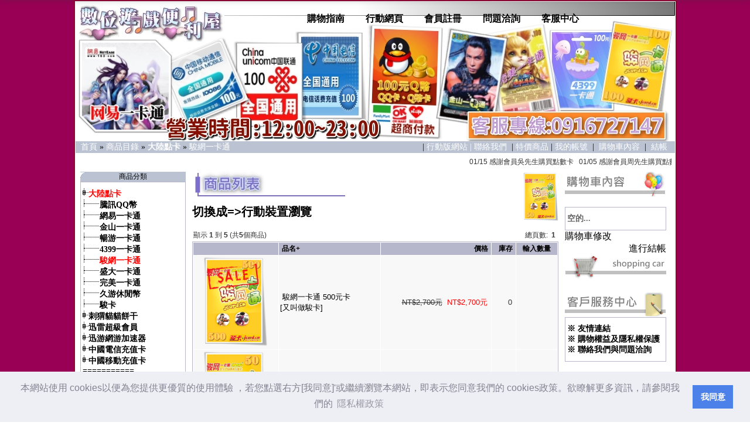

--- FILE ---
content_type: text/html; charset=utf-8
request_url: http://www.game-gamer.com/index.php?cPath=155_161&osCsid=57359fde2b6291f2e1d5f5e3ce2a07b1
body_size: 11043
content:
 
<script>
  (function(i,s,o,g,r,a,m){i['GoogleAnalyticsObject']=r;i[r]=i[r]||function(){
  (i[r].q=i[r].q||[]).push(arguments)},i[r].l=1*new Date();a=s.createElement(o),
  m=s.getElementsByTagName(o)[0];a.async=1;a.src=g;m.parentNode.insertBefore(a,m)
  })(window,document,'script','//www.google-analytics.com/analytics.js','ga');

  ga('create', 'UA-37888671-1', 'auto');
  ga('send', 'pageview');

</script>

<!--重整網頁_開始-->
<!--<meta http-equiv="refresh" content="180"> 20250326註解 不使用的-->
<!--重整網頁_結束-->

<style type="text/css">
<!--
a:hover{position:relative;top:1px;left:1px;}
-->
</style>
<!--位移效果結束-->
<link rel="stylesheet" type="text/css" href="tab/css/style.css">
<script language="javascript" type="text/javascript" src="tab/js/function.js"></script>

<style type="text/css">
.titlename {	color: #FFF;
	background-color: #323232;
	margin-top: 0px;
	margin-bottom: 5px;
	padding-left: 2px;
	
}
</style>
<script src="/tabnews/SpryAssets/SpryTabbedPanels.js" type="text/javascript"></script>
<link href="/tabnews/SpryAssets/SpryTabbedPanels.css" rel="stylesheet" type="text/css" />

<!--廣告展示-自動輪播start-->
<script type="text/javascript" src="jquery-latest.min.js"></script>
<style type="text/css">
	#abgne-block-20111227 {
	width: 450px;
	height: 338px;
	position: relative;
	overflow: hidden;
    left: 80px;
	}
	#abgne-block-20111227 ul, #abgne-block-20111227 ul li {
		margin: 0;
		padding: 0;
		list-style: none;
	}
	#abgne-block-20111227 .lists {
		height: 100%;
		position: relative;
		overflow: hidden;
	}
	#abgne-block-20111227 .lists img {
		width: 100%;
		height: 100%;
		border: none;
	}
	#abgne-block-20111227 .controls {
		width: 100%;
		height: 35px;
		position: absolute;
		bottom: 0;
		font-size: 13px;
		z-index: 2;
	}
	#abgne-block-20111227 .controls li {
		float: left;
	}
	#abgne-block-20111227 .controls li a {
	display: block;
	width: 30px;	/* 寬度會影響未放大前顯示的字數 */
	height: 35px;
	line-height: 35px;
	margin-right: 1px;
	text-align: center;
	background: #000;
	color: #fff;
	text-decoration: none;
	}
	#abgne-block-20111227 .controls li.selected a {
		background: #FF8040;
	}
</style>
<script type="text/javascript">
	$(function(){
		// 先取得相關區塊及塊的高
		// 並取得 li
		var $block = $('#abgne-block-20111227'), 
			_blockHeight = $block.height(), 
			$list = $block.find('li'), 
			_liOpacity = 0.8, 
			_animateSpeed = 400, 
			_selectedIndex = 0;
		
		// 產生下方控制用的 ul li
		var $controls = $('<ul class="controls"></ul>'), 
			_li = '';
		$list.each(function(i){
			var $this = $(this).css({
					position: 'absolute',
					top: i==_selectedIndex ? 0 : _blockHeight,
					zIndex: i==_selectedIndex ? 1 : 0, 
					display: i==_selectedIndex ? 'block' : 'none'
				}), 
				$a = $this.find('a');

			_li += '<li><a href="'+$a.attr('href')+'">'+$a.find('img').attr('alt')+'</a></li>'
		});
		// 幫 li 加上透明度
		// 並計算 li 基本寬度及最大寬度
		var $li = $controls.html(_li).appendTo($block).find('li').css('opacity', _liOpacity), 
			_liWidth = $li.width(), 
			_selectedWidth = $block.width() - ($li.length - 1) * _liWidth - 1;
		
		// 當滑鼠移到 li 上時
		$li.mouseover(function(){
			var $this = $(this), 
				_index = $this.index();
			
			// 如果現在移上去的跟已顯示是的同一個就跳過
			if(_selectedIndex == _index) return;
			
			// 進行動畫切換
			$list.eq(_index).stop(true, true).css({
				top: _blockHeight, 
				zIndex: 1, 
				display: 'block'
			}).animate({
				top: 0
			}, _animateSpeed).end().eq(_selectedIndex).stop(true, true).animate({
				top: -_blockHeight
			}, _animateSpeed, function(){
				$(this).hide();
			});
			
			// 把滑鼠移上去的 li 寬度變成最大寬度
			// 並將上一個最大寬度的 li 寬度變成基本寬度
			//$this.addClass('selected').find('a').width(_selectedWidth).end().siblings('.selected').removeClass('selected').find('a').width(_liWidth-1);
			$this.addClass('selected').find('a').width(_selectedWidth);
			$li.eq(_selectedIndex).removeClass('selected').find('a').width(_liWidth-1);

			_selectedIndex = _index;
		}).eq(_selectedIndex).addClass('selected').find('a').width(_selectedWidth);
		
		// 用 speed 表示切換輪播的速度
		var timer, speed = 2500;

		// 用來自動輪播使用
		function auto(){
			var _index = (_selectedIndex + 1) % $li.length;
			$li.eq(_index).mouseover();

			timer = setTimeout(auto, speed + _animateSpeed);
		}

		$block.hover(function(){
			// 當滑鼠移入時, 停止計時器
			clearTimeout(timer);
		}, function(){
			// 當滑鼠移出時, 啟動計時器
			timer = setTimeout(auto, speed);
		});
		
		// 啟動計時器
		timer = setTimeout(auto, speed);
	});
</script><!doctype html public "-//W3C//DTD HTML 4.01 Transitional//EN">
<html dir="LTR" lang="tw">
<head>
<!--新增是否同意收集cookies 開始20210203 2之1 -->
<link rel="stylesheet" type="text/css" href="https://cdn.jsdelivr.net/npm/cookieconsent@3/build/cookieconsent.min.css" />
<!--新增是否同意收集cookies 結束20210203 2之1-->
  <title>駿網一卡通 - 大陸點卡 soho7-11 數位遊戲便利屋，可全家付款 -</title>
  <meta name="Description" Content=" 大陸點卡及大陸手遊一卡通專賣(秒速發卡)可在全家、OK、萊爾富超商付款,以後開放7-11付款，可在台灣2000多家便利超商付款,各種大陸點卡販售:騰訊Q幣卡、盛大一卡通、qq卡、網易一卡通、完美一卡通、駿網一卡通、中國聯通、中國移動等、qq幣、q幣卡、q幣卡全家、q幣卡7-11、,全省2000家便利超商幫您收款,My card點數卡93折起,另有售GASH點數卡,My card,貝殼幣">
  <meta name="Keywords" Content="oscsid駿網一卡通, 駿網一卡通(駿卡) 100元 [可全�、萊爾富付款], 駿網一卡通 500元卡 [又叫做駿卡], 駿網一卡通(駿卡) 100元 [可全�、萊爾富付款],">
 
<!--google-->
<meta name="google-site-verification" content="ep9iQVWqvxmPrvWHi_GjBuYGm1Y68nG9UKLRYFncuGA" />
<!--google-->
<!--bing-->
<meta name="msvalidate.01" content="26EACBB9E7E09523A571E86FF323C5CF" />
<!--bing-->
<!--諾頓-->
<meta name="norton-safeweb-site-verification" content="cab-80nm8rukein1a-qn4j0mvjmepizfew9-uk6e6m1kpuhhb3ysjrzwubrcssdahmomsryc-sz77ecy1uvm8ks7ghxc7wp1tpdp7jmm2syzallv672sklgzk51w60s7" />
<!--諾頓-->
<meta http-equiv="Content-Type" content="text/html; charset=utf-8"> 
<!--<meta http-equiv="keywords" content="數位遊戲便利屋,soho7-11,遊戲點數卡,貝殼幣,遊戲儲值卡,英雄聯盟,華義 WGS,WGS 點數卡">
<meta name="description" content=' 數位遊戲便利屋,soho7-11,儲值卡,點數卡,gash,mycard,紅心辣椒卡,jcard'>-->

<base href="https://www.game-gamer.com/">
<link rel="stylesheet" type="text/css" href="stylesheet.css">
<!--google star-->
<script type="text/javascript">

  var _gaq = _gaq || [];
  _gaq.push(['_setAccount', 'UA-37888671-1']);
  _gaq.push(['_trackPageview']);

  (function() {
    var ga = document.createElement('script'); ga.type = 'text/javascript'; ga.async = true;
    ga.src = ('https:' == document.location.protocol ? 'https://ssl' : 'http://www') + '.google-analytics.com/ga.js';
    var s = document.getElementsByTagName('script')[0]; s.parentNode.insertBefore(ga, s);
  })();

</script>
<!--google over-->
<!--20140128 新增浮動式固定上選單 start-->
<style>
#top-bar{
	 width:100%;
	 height:50px;
	 background:#FF6600;
	 position:fixed;
	 top:-65px;
	 left:0px;
	 
	 /* CSS3 陰影*/
	-webkit-box-shadow: 0px 8px 15px #333;
	-moz-box-shadow: 0px 8px 15px #333;
	box-shadow: 0px 8px 15px #333;
	 
}

#menu{width:900px; margin:0 auto; line-height:50px;}
#menu b, #menu a{color:#fff; padding:0 20px;}
</style>
<script src="jquery-1.9.1.min.js"></script>
<script>
$(function(){
	$(window).load(function(){
		$(window).bind('scroll resize', function(){
			var $this = $(this);
			var $this_Top=$this.scrollTop();
			
			//當高度小於100時，關閉區塊	
			if($this_Top < 100){
				$('#top-bar').stop().animate({top:"-65px"});
				}
			if($this_Top > 100){
				$('#top-bar').stop().animate({top:"0px"});
						
			}
		}).scroll();
	});
});
</script>
<!--20140128 新增浮動式固定上選單 over-->
<script type="text/javascript" src="js/jquery-1.4.2.min.js"></script>
<script type="text/javascript" src="js/jquery-oscart.js"></script>
<!--<meta name="viewport" content="width=device-width, initial-scale=1.0″>-->
</head>
<body marginwidth="0" marginheight="0" topmargin="0" bottommargin="0" leftmargin="0" rightmargin="0">
<!-- header //-->


    <table width="100%" cellpadding="0" cellspacing="0" border="0" bgcolor="#990055">
      <tr><td>
    <table width="1000" align="center" BGCOLOR="CENTER_SHOP_BACKGROUND_COLOR" BORDER="1" bordercolor="990033" CELLSPACING="0" CELLPADDING="1" >
      <tr><td BGColor="FFFFFF">
<script type="text/javascript">
  function favority(title, url){
    	if (window.sidebar) {
   		window.sidebar.addPanel(title, url,"");
   	} else if( document.all ) {
  		window.external.AddFavorite( url, title);
  	} else if( window.opera && window.print ) {
 		return true;
  	}
  }
</script>
<!-- spr 選單1 開始-->
 <head>
<style type="text/css">
#apDiv1 {
	position:absolute;
	width:530px;
	height:36px;
	z-index:1;
	left: 40%;
	top: 2%;
}
</style>
<script src="SpryAssets/SpryMenuBar.js" type="text/javascript"></script>
<link href="SpryAssets/SpryMenuBarHorizontal.css" rel="stylesheet" type="text/css" />
</head>
<!-- spr 選單1 結束 -->
<!-- osC-CenterShop v3.0 for MS2 -->

<table border="0" width="100%" cellspacing="0" cellpadding="0">
  <tr align="center" class="header">
    <td valign="middle"> 
<!-- spr 選單2 開始-->    
<div id="apDiv1">
  <ul id="MenuBar1" class="MenuBarHorizontal">
    <li><a href="https://www.game-gamer.com/conditions.php" title="購物指南">購物指南</a></li>
    <li><a href="https://www.game-gamer.com/mobile_index.php" title="行動網頁">行動網頁</a></li>
    <li><a href="https://www.game-gamer.com/create_account.php" title="會員註冊">會員註冊</a></li>
    <!--<li><a href="http://www.game-gamer.com/product_aq.php?cPath=28&amp;products_id=1652" title="問題洽詢">問題洽詢</a></li>-->
    <li><a href="https://www.game-gamer.com/product_aq.php?cPath=155_175&products_id=1947" title="問題洽詢">問題洽詢</a></li>
    <li><a href="https://www.game-gamer.com/contact_us.php" title="客服中心">客服中心</a></li>
</ul>
</div>
<!--<img src="1477845792410.jpg" width="1023" height="238" /> 一般的 -->
<!--<img src="1477845791025.jpg" width="1023" height="238" />萬聖節20171025 -->
<img src="merrychritsmas_2017.jpg" width="1023" height="238" /><!--聖誕節20171213 -->
<script type="text/javascript">
var MenuBar1 = new Spry.Widget.MenuBar("MenuBar1", {imgDown:"SpryAssets/SpryMenuBarDownHover.gif", imgRight:"SpryAssets/SpryMenuBarRightHover.gif"});
</script>
<!-- spr 選單2 結束-->

  
    </td>
  </tr>
</table>
<table border="0" width="100%" cellspacing="0" cellpadding="1">
  <tr class="headerNavigation">
    <td class="headerNavigation">&nbsp;&nbsp;<a href="https://www.game-gamer.com" class="headerNavigation">首頁</a> &raquo; <a href="https://www.game-gamer.com/index.php?osCsid=57359fde2b6291f2e1d5f5e3ce2a07b1" class="headerNavigation">商品目錄</a> &raquo; <a href="https://www.game-gamer.com/index.php?cPath=155&osCsid=57359fde2b6291f2e1d5f5e3ce2a07b1" class="headerNavigation"><b>大陸點卡</b></a> &raquo; <a href="https://www.game-gamer.com/index.php?cPath=155_161&osCsid=57359fde2b6291f2e1d5f5e3ce2a07b1" class="headerNavigation">駿網一卡通</a></td>
    <td align="right" class="headerNavigation"> &nbsp;|&nbsp;<a href="https://www.game-gamer.com/mobile_index.php?osCsid=57359fde2b6291f2e1d5f5e3ce2a07b1" class="headerNavigation">行動版網站<!--&nbsp;|&nbsp;<a href="https://www.game-gamer.com/bonus.php?osCsid=57359fde2b6291f2e1d5f5e3ce2a07b1" class="headerNavigation"></a>-->&nbsp;|&nbsp;<a href="https://www.game-gamer.com/contact_us.php?osCsid=57359fde2b6291f2e1d5f5e3ce2a07b1" class="headerNavigation">聯絡我們 </a>&nbsp;|&nbsp;<a href="https://www.game-gamer.com/specials.php?osCsid=57359fde2b6291f2e1d5f5e3ce2a07b1" class="headerNavigation">特價商品</a>&nbsp;|&nbsp;<a href="https://www.game-gamer.com/account.php?osCsid=57359fde2b6291f2e1d5f5e3ce2a07b1" class="headerNavigation">我的帳號</a> &nbsp;|&nbsp; <a href="https://www.game-gamer.com/shopping_cart.php?osCsid=57359fde2b6291f2e1d5f5e3ce2a07b1" class="headerNavigation">購物車內容</a> &nbsp;|&nbsp; <a href="https://www.game-gamer.com/checkout_shipping.php?osCsid=57359fde2b6291f2e1d5f5e3ce2a07b1" class="headerNavigation">結帳</a> &nbsp;&nbsp;</td>
  </tr>
</table>
<!-- header_eof //-->
<!-- body //--> 
<!--20140128 新增浮動式固定上選單 start-->
<div id="top-bar">
	<div id="menu">
		<b>網頁導覽</b>
		<a href="https://www.game-gamer.com">回到首頁</a>
		<a href="https://www.game-gamer.com/conditions.php">購物指南</a>
		<a href="https://www.game-gamer.com/create_account.php">會員註冊</a>
		<a href="https://www.game-gamer.com/bonus.php">紅利商品</a>
		<a href="https://www.game-gamer.com/specials.php">特價商品</a>
        <a href="https://www.game-gamer.com/product_aq.php?cPath=155_175&products_id=1947">問題洽詢</a>
		<!--<a href="http://www.game-gamer.com/product_aq.php?cPath=28&products_id=1652">問題洽詢</a> 20181222註解的-->
		<a href="https://www.game-gamer.com/contact_us.php">客服中心</a>
	</div>
</div>
<!--20140128 新增浮動式固定上選單 over-->
<table border="0" width="100%" cellspacing="3" cellpadding="3"> 
<tr > 
<td colspan="3" ><table border=0 width="100%" height="15" cellspacing="0" cellpadding="0" ><tr><td bgcolor= "#ffffff" class="main" align="center"><!-- 讓跑馬燈訊息置中用align="center" //--><marquee width="100%" onMouseOver="this.stop();" onMouseOut="this.start()" scrollDelay=70 direction="left" scrollAmount=3 height=15 align="midden" >01/15 感謝會員吳先生購買點數卡&nbsp;&nbsp;&nbsp;01/05 感謝會員周先生購買點數卡&nbsp;&nbsp;&nbsp;01/05 感謝會員周先生購買點數卡&nbsp;&nbsp;&nbsp;12/25 感謝會員陳先生購買點數卡&nbsp;&nbsp;&nbsp;</marquee></td></tr></table></td> 
</tr> 
<tr> 
<td width="125" valign="top"><table border="0" width="125" cellspacing="0" cellpadding="2"> 
<!-- left_navigation //-->

 
<!-- categories //--> 
<tr> 
<td> 
<table border="0" width="100%" cellspacing="0" cellpadding="0">
  <tr>
    <td height="14" class="infoBoxHeading"><img src="images/infobox/corner_left.gif" border="0" alt="" width="11" height="14"></td>
    <td width="100%" height="14" class="infoBoxHeading">商品分類</td>
    <td height="14" class="infoBoxHeading" nowrap><img src="images/pixel_trans.gif" border="0" alt="" width="11" height="14"></td>
  </tr>
</table>
<table border="0" width="100%" cellspacing="0" cellpadding="1" class="infoBox">
  <tr>
    <td><table border="0" width="100%" cellspacing="0" cellpadding="3" class="infoBoxContents">
  <tr>
    <td><img src="images/pixel_trans.gif" border="0" alt="" width="100%" height="1"></td>
  </tr>
  <tr>
    <td class="boxText"><a href="https://www.game-gamer.com/index.php?cPath=155&osCsid=57359fde2b6291f2e1d5f5e3ce2a07b1"><font color="red"><img src="line2.gif" border="0" alt="遊戲點數卡種類"><font title=商品數:33筆><b>大陸點卡</b></font></font></a><br><img src="line1.gif"><a href="https://www.game-gamer.com/index.php?cPath=155_175&osCsid=57359fde2b6291f2e1d5f5e3ce2a07b1"><font title=商品數:8筆>騰訊QQ幣</font></a><br><img src="line1.gif"><a href="https://www.game-gamer.com/index.php?cPath=155_190&osCsid=57359fde2b6291f2e1d5f5e3ce2a07b1"><font title=商品數:6筆>網易一卡通</font></a><br><img src="line1.gif"><a href="https://www.game-gamer.com/index.php?cPath=155_160&osCsid=57359fde2b6291f2e1d5f5e3ce2a07b1"><font title=商品數:1筆>金山一卡通</font></a><br><img src="line1.gif"><a href="https://www.game-gamer.com/index.php?cPath=155_163&osCsid=57359fde2b6291f2e1d5f5e3ce2a07b1"><font title=商品數:2筆>暢游一卡通</font></a><br><img src="line1.gif"><a href="https://www.game-gamer.com/index.php?cPath=155_200&osCsid=57359fde2b6291f2e1d5f5e3ce2a07b1"><font title=商品數:1筆>4399一卡通</font></a><br><img src="line1.gif"><a href="https://www.game-gamer.com/index.php?cPath=155_161&osCsid=57359fde2b6291f2e1d5f5e3ce2a07b1"><font color="red"><font title=商品數:5筆>駿網一卡通</font></font></a><br><img src="line1.gif"><a href="https://www.game-gamer.com/index.php?cPath=155_159&osCsid=57359fde2b6291f2e1d5f5e3ce2a07b1"><font title=商品數:2筆>盛大一卡通</font></a><br><img src="line1.gif"><a href="https://www.game-gamer.com/index.php?cPath=155_162&osCsid=57359fde2b6291f2e1d5f5e3ce2a07b1"><font title=商品數:3筆>完美一卡通</font></a><br><img src="line1.gif"><a href="https://www.game-gamer.com/index.php?cPath=155_164&osCsid=57359fde2b6291f2e1d5f5e3ce2a07b1"><font title=商品數:1筆>久游休閒幣</font></a><br><img src="line1.gif"><a href="https://www.game-gamer.com/index.php?cPath=155_193&osCsid=57359fde2b6291f2e1d5f5e3ce2a07b1"><font title=商品數:4筆>駿卡</font></a><br><a href="https://www.game-gamer.com/index.php?cPath=205&osCsid=57359fde2b6291f2e1d5f5e3ce2a07b1"><img src="line2.gif" border="0" alt="遊戲點數卡種類"><font title=商品數:2筆>刺猬貓貓餅干</font></a><br><a href="https://www.game-gamer.com/index.php?cPath=201&osCsid=57359fde2b6291f2e1d5f5e3ce2a07b1"><img src="line2.gif" border="0" alt="遊戲點數卡種類"><font title=商品數:4筆>迅雷超級會員</font></a><br><a href="https://www.game-gamer.com/index.php?cPath=188&osCsid=57359fde2b6291f2e1d5f5e3ce2a07b1"><img src="line2.gif" border="0" alt="遊戲點數卡種類"><font title=商品數:4筆>迅游網游加速器</font></a><br><a href="https://www.game-gamer.com/index.php?cPath=203&osCsid=57359fde2b6291f2e1d5f5e3ce2a07b1"><img src="line2.gif" border="0" alt="遊戲點數卡種類"><font title=商品數:1筆>中國電信充值卡</font></a><br><a href="https://www.game-gamer.com/index.php?cPath=181&osCsid=57359fde2b6291f2e1d5f5e3ce2a07b1"><img src="line2.gif" border="0" alt="遊戲點數卡種類"><font title=商品數:4筆>中國移動充值卡</font></a><br><a href="https://www.game-gamer.com/index.php?cPath=158&osCsid=57359fde2b6291f2e1d5f5e3ce2a07b1"><font title=商品數:1筆>===========</font></a><br><a href="https://www.game-gamer.com/index.php?cPath=121&osCsid=57359fde2b6291f2e1d5f5e3ce2a07b1"><img src="line2.gif" border="0" alt="遊戲點數卡種類"><font title=商品數:4筆>MyCard 點數卡</font></a><br><a href="https://www.game-gamer.com/index.php?cPath=126&osCsid=57359fde2b6291f2e1d5f5e3ce2a07b1"><img src="line2.gif" border="0" alt="遊戲點數卡種類"><font title=商品數:3筆>智冠公司點數卡</font></a><br><a href="https://www.game-gamer.com/index.php?cPath=146&osCsid=57359fde2b6291f2e1d5f5e3ce2a07b1"><img src="line2.gif" border="0" alt="遊戲點數卡種類"><font title=商品數:3筆>競舞台 貝殼幣</font></a><br><a href="https://www.game-gamer.com/index.php?cPath=191&osCsid=57359fde2b6291f2e1d5f5e3ce2a07b1"><font title=商品數:1筆>===========</font></a><br><a href="https://www.game-gamer.com/index.php?cPath=167&osCsid=57359fde2b6291f2e1d5f5e3ce2a07b1"><img src="line2.gif" border="0" alt="遊戲點數卡種類"><font title=商品數:24筆>大陸點數卡</font></a><br><a href="https://www.game-gamer.com/index.php?cPath=122&osCsid=57359fde2b6291f2e1d5f5e3ce2a07b1"><img src="line2.gif" border="0" alt="遊戲點數卡種類"><font title=商品數:2筆>GASH點數 樂點卡</font></a><br><a href="https://www.game-gamer.com/index.php?cPath=119&osCsid=57359fde2b6291f2e1d5f5e3ce2a07b1"><img src="line2.gif" border="0" alt="遊戲點數卡種類"><font title=商品數:1筆>劍靈韓服資訊</font></a><br></td>
  </tr>
  <tr>
    <td><img src="images/pixel_trans.gif" border="0" alt="" width="100%" height="1"></td>
  </tr>
</table>
</td>
  </tr>
</table>
 
</td> 
</tr> 
<!-- categories_eof //--><!-- search //-->
<tr>
<td>
<br>
<TABLE WIDTH=173 BORDER=0 CELLPADDING=0 CELLSPACING=0>
	<TR>
		<TD COLSPAN=3>
			<IMG SRC="images/boxes/search.gif" WIDTH=173 HEIGHT=42></TD>
	</TR>
	<TR>
	<td>
<table border="0" width="100%" cellspacing="0" cellpadding="1" class="infoBox">
  <tr>
    <td><table border="0" width="100%" cellspacing="0" cellpadding="3" class="infoBoxContents">
  <tr>
    <td><img src="images/pixel_trans.gif" border="0" alt="" width="100%" height="1"></td>
  </tr>
  <tr>
    <td align="center" class="boxText"><form name="quick_find" method="get" action="https://www.game-gamer.com/advanced_search_result.php"><input type="hidden" name="osCsid" value="57359fde2b6291f2e1d5f5e3ce2a07b1"><input type="text" name="keywords" size="10" maxlength="30" value="" style="width: 95px">&nbsp;<input type="image" src="includes/languages/tchinese/images/buttons/button_quick_find.gif" border="0" alt="快速尋找商品" title=" 快速尋找商品 "><br>商品搜尋<br><a href="https://www.game-gamer.com/advanced_search.php?osCsid=57359fde2b6291f2e1d5f5e3ce2a07b1"><b>進階商品搜尋</b></a></form></td>
  </tr>
  <tr>
    <td><img src="images/pixel_trans.gif" border="0" alt="" width="100%" height="1"></td>
  </tr>
</table>
</td>
  </tr>
</table>
</TD>
	</TR>
	<TR>
		<TD COLSPAN=3>
			<IMG SRC="images/boxes/severs_floor.gif" WIDTH=173 HEIGHT=20></TD>
	</TR>
</TABLE>
</td>
</tr>
<!-- search_eof //-->
<!-- reloj //-->
          <tr>
            <td>
         <!--20190102註解FB顯示開始--> <iframe src="//www.facebook.com/plugins/likebox.php?href=http%3A%2F%2Fwww.facebook.com%2Fpages%2F%25E6%2595%25B8%25E4%25BD%258D%25E9%2581%258A%25E6%2588%25B2%25E4%25BE%25BF%25E5%2588%25A9%25E5%25B1%258B-%25E7%25B6%25B2%25E5%259D%2580httpsoho7-11com%2F120456288025429&amp;width=180&amp;colorscheme=light&amp;show_faces=true&amp;border_color&amp;stream=false&amp;header=true&amp;height=520" scrolling="no" frameborder="0" style="border:none; overflow:hidden; width:180px; height:240px;" allowTransparency="true"></iframe><BR /> <!--20190102註解FB顯示結束-->
<!--<BR />
<BR />	
<table border="0" cellpadding="0" cellspacing="0" style="border-collapse: collapse" bordercolor="#111111" width="16%" id="AutoNumber1">
  <tr>
    <td width="100%"><a target="_top" href="http://game-gamer.genkigame.com/">
<img border="0" src="http://www.game-gamer.com/images/gjqx.gif" width="163" height="138"></a></td>
  </tr>
  <tr>
    <td width="100%">
    <a target="_blank" href="http://game-gamer.genkigame.com/" style="text-decoration: none">
    <font style="font-size: 11pt">《古劍奇俠》等你來玩</font></a></td>
  </tr>
</table> 20170501 註解的了-->

<table border="0" width="100%" cellspacing="0" cellpadding="1" class="infoBox">
  <tr>
    <td><table border="0" width="100%" cellspacing="0" cellpadding="3" class="infoBoxContents">
  <tr>
    <td><img src="images/pixel_trans.gif" border="0" alt="" width="100%" height="1"></td>
  </tr>
  <tr>
    <td align="center" class="boxText"><a target=_blank href=https://youtu.be/Wy6XTSeN8ks>
<img border=0 src=https://www.game-gamer.com/images/fairytall.png width=170 height=283></a><BR><BR><a target=_blank href=https://youtu.be/Wy6XTSeN8ks style=text-decoration: none>
    <font style=font-size: 13pt>《無敵戰艦（送百元充值）》<br />
好玩手遊等您來體驗!</font></a>
  <BR></td>
  </tr>
  <tr>
    <td><img src="images/pixel_trans.gif" border="0" alt="" width="100%" height="1"></td>
  </tr>
</table>
</td>
  </tr>
</table>



<!--<a target="_blank" href="http://www.jp87.com/">在日本可以買<BR>台灣點數卡<BR>日本卡卡王</a>-->
         
		   
		    </td>
          </tr>
		  <!--_LSWF
		  <embed src="http://gfg.gameflier.com/outside/SG_20091019_160600.swf" width="160" height="600" wmode="transparent"></embed>-->
		  
<!-- reloj_eof //-->

<!--  <object classid="clsid:D27CDB6E-AE6D-11cf-96B8-444553540000" codebase="http://download.macromedia.com/pub/shockwave/cabs/flash/swflash.cab#version=6,0,29,0" width="150" height="225">
  <param name="movie" value="http://www.stoneage2.com.tw/download/images/timer01.swf">
  <param name=quality value=high>
  <embed src="http://www.stoneage2.com.tw/download/images/timer01.swf" quality=high pluginspage="http://www.macromedia.com/shockwave/download/index.cgi?P1_Prod_Version=ShockwaveFlash" type="application/x-shockwave-flash" width="160" height="430"></embed>

</object>-->

<!--年曆時鐘<embed src="http://www.game-gamer.com/images/pucca00asp6.swf" width="140" height="314" wmode="transparent"></embed> <BR><BR>--><!-- recently_viewed //-->
          <tr>
            <td>
            </td>
          </tr>
<!-- recently_viewed_eof //--><!-- left_navigation_eof //-->
    </table></td>
<!-- body_text //-->
    <td width="100%" valign="top"><table border="0" width="100%" cellspacing="0" cellpadding="0">
      <tr>
        <td><table border="0" width="100%" cellspacing="0" cellpadding="0">
          <tr>
            <td class="pageHeading"><img border="0" src="images/product2012.jpg" width="300" height="50"><!--新增切換行動版 2017/11/16 開始 --><BR><a href="mobile_catalogue.php?cPath=155_161&osCsid=57359fde2b6291f2e1d5f5e3ce2a07b1">切換成=>行動裝置瀏覽</a><!--新增切換行動版 2017/11/16 結束 --></td>
            <td align="right"><img src="images/jcardcn50.png" border="0" alt="<img border=&quot;0&quot; src=&quot;images/product2012.jpg&quot; width=&quot;300&quot; height=&quot;50&quot;>" title=" <img border=&quot;0&quot; src=&quot;images/product2012.jpg&quot; width=&quot;300&quot; height=&quot;50&quot;> " width="60" height="83.3009708738"></td>
          </tr>
        </table></td>
      </tr>
      <tr>
        <!--<td>//</td>
      </tr>
      <tr>
        <td></td>
      </tr>
    </table></td>-->
    <!--商品列表廣告開始 20120314新增-->
    <td><img src="images/pixel_trans.gif" border="0" alt="" width="100%" height="10"></td>
</tr>
<tr>
<td><table border="0" width="100%" cellspacing="0" cellpadding="2">
  <tr>
    <td class="smallText">顯示 <b>1</b> 到 <b>5</b> (共<b>5</b>個商品)</td>
    <td class="smallText" align="right">總頁數: &nbsp;<b>1</b>&nbsp;</td>
  </tr>
</table>
<table border="0" width="100%" cellspacing="0" cellpadding="2" class="productListing">
  <tr>
    <td align="center" class="productListing-heading">&nbsp;&nbsp;</td>
    <td class="productListing-heading">&nbsp;<a href="https://www.game-gamer.com/index.php?cPath=155_161&page=1&sort=2d&osCsid=57359fde2b6291f2e1d5f5e3ce2a07b1" title="商品排序方式：遞減，排序鍵：品名" class="productListing-heading">品名+</a>&nbsp;</td>
    <td align="right" class="productListing-heading">&nbsp;<a href="https://www.game-gamer.com/index.php?cPath=155_161&page=1&sort=3a&osCsid=57359fde2b6291f2e1d5f5e3ce2a07b1" title="商品排序方式：遞增，排序鍵：價格" class="productListing-heading">價格</a>&nbsp;</td>
    <td align="right" class="productListing-heading">&nbsp;<a href="https://www.game-gamer.com/index.php?cPath=155_161&page=1&sort=4a&osCsid=57359fde2b6291f2e1d5f5e3ce2a07b1" title="商品排序方式：遞增，排序鍵：庫存" class="productListing-heading">庫存</a>&nbsp;</td>
    <td align="center" class="productListing-heading">&nbsp;輸入數量&nbsp;</td>
  </tr>
  <tr class="productListing-odd">
    <td align="center" class="productListing-data">&nbsp;<a href="https://www.game-gamer.com/product_info.php?cPath=155_161&products_id=1959&osCsid=57359fde2b6291f2e1d5f5e3ce2a07b1"><img src="images/jcardcn500_onsale.png" border="0" alt="駿網一卡通 500元卡<BR>[又叫做駿卡]" title=" 駿網一卡通 500元卡<BR>[又叫做駿卡] " width="110" height="152.718446602"></a>&nbsp;</td>
    <td class="productListing-data">&nbsp;<a href="https://www.game-gamer.com/product_info.php?cPath=155_161&products_id=1959&osCsid=57359fde2b6291f2e1d5f5e3ce2a07b1">駿網一卡通 500元卡<BR>[又叫做駿卡]</a>&nbsp;</td>
    <td align="right" class="productListing-data">&nbsp;<s>NT$2,700元</s>&nbsp;&nbsp;<span class="productSpecialPrice">NT$2,700元</span>&nbsp;</td>
    <td align="right" class="productListing-data">&nbsp;0&nbsp;</td>
    <td align="center" class="productListing-data">&nbsp;</td>
  </tr>
  <tr class="productListing-even">
    <td align="center" class="productListing-data">&nbsp;<a href="https://www.game-gamer.com/product_info.php?cPath=155_161&products_id=1930&osCsid=57359fde2b6291f2e1d5f5e3ce2a07b1"><img src="images/jcardcn50.png" border="0" alt="駿網一卡通 50元卡<BR>[又叫做駿卡]" title=" 駿網一卡通 50元卡<BR>[又叫做駿卡] " width="110" height="152.718446602"></a>&nbsp;</td>
    <td class="productListing-data">&nbsp;<a href="https://www.game-gamer.com/product_info.php?cPath=155_161&products_id=1930&osCsid=57359fde2b6291f2e1d5f5e3ce2a07b1">駿網一卡通 50元卡<BR>[又叫做駿卡]</a>&nbsp;</td>
    <td align="right" class="productListing-data">&nbsp;NT$260元&nbsp;</td>
    <td align="right" class="productListing-data">&nbsp;0&nbsp;</td>
    <td align="center" class="productListing-data">&nbsp;</td>
  </tr>
  <tr class="productListing-odd">
    <td align="center" class="productListing-data">&nbsp;<a href="https://www.game-gamer.com/product_info.php?cPath=155_161&products_id=2036&osCsid=57359fde2b6291f2e1d5f5e3ce2a07b1"><img src="images/jcardcn100_onsale.png" border="0" alt="駿網一卡通(駿卡) 100元<BR>[可全家、萊爾富付款]" title=" 駿網一卡通(駿卡) 100元<BR>[可全家、萊爾富付款] " width="110" height="152.718446602"></a>&nbsp;</td>
    <td class="productListing-data">&nbsp;<a href="https://www.game-gamer.com/product_info.php?cPath=155_161&products_id=2036&osCsid=57359fde2b6291f2e1d5f5e3ce2a07b1">駿網一卡通(駿卡) 100元<BR>[可全家、萊爾富付款]</a>&nbsp;</td>
    <td align="right" class="productListing-data">&nbsp;<s>NT$545元</s>&nbsp;&nbsp;<span class="productSpecialPrice">NT$520元</span>&nbsp;</td>
    <td align="right" class="productListing-data">&nbsp;0&nbsp;</td>
    <td align="center" class="productListing-data">&nbsp;</td>
  </tr>
  <tr class="productListing-even">
    <td align="center" class="productListing-data">&nbsp;<a href="https://www.game-gamer.com/product_info.php?cPath=155_161&products_id=1931&osCsid=57359fde2b6291f2e1d5f5e3ce2a07b1"><img src="images/jcardcn100_onsale.png" border="0" alt="駿網一卡通(駿卡) 100元<BR>[可全家、萊爾富付款]" title=" 駿網一卡通(駿卡) 100元<BR>[可全家、萊爾富付款] " width="110" height="152.718446602"></a>&nbsp;</td>
    <td class="productListing-data">&nbsp;<a href="https://www.game-gamer.com/product_info.php?cPath=155_161&products_id=1931&osCsid=57359fde2b6291f2e1d5f5e3ce2a07b1">駿網一卡通(駿卡) 100元<BR>[可全家、萊爾富付款]</a>&nbsp;</td>
    <td align="right" class="productListing-data">&nbsp;<s>NT$545元</s>&nbsp;&nbsp;<span class="productSpecialPrice">NT$520元</span>&nbsp;</td>
    <td align="right" class="productListing-data">&nbsp;0&nbsp;</td>
    <td align="center" class="productListing-data">&nbsp;</td>
  </tr>
  <tr class="productListing-odd">
    <td align="center" class="productListing-data">&nbsp;<a href="https://www.game-gamer.com/product_info.php?cPath=155_161&products_id=2032&osCsid=57359fde2b6291f2e1d5f5e3ce2a07b1"><img src="images/jcardcn100_onsale.png" border="0" alt="駿卡一卡通 100元<BR>[可全家、萊爾富付款]" title=" 駿卡一卡通 100元<BR>[可全家、萊爾富付款] " width="110" height="152.718446602"></a>&nbsp;</td>
    <td class="productListing-data">&nbsp;<a href="https://www.game-gamer.com/product_info.php?cPath=155_161&products_id=2032&osCsid=57359fde2b6291f2e1d5f5e3ce2a07b1">駿卡一卡通 100元<BR>[可全家、萊爾富付款]</a>&nbsp;</td>
    <td align="right" class="productListing-data">&nbsp;<s>NT$545元</s>&nbsp;&nbsp;<span class="productSpecialPrice">NT$520元</span>&nbsp;</td>
    <td align="right" class="productListing-data">&nbsp;0&nbsp;</td>
    <td align="center" class="productListing-data">&nbsp;</td>
  </tr>
</table>
<table border="0" width="100%" cellspacing="0" cellpadding="2">
  <tr>
    <td class="smallText">顯示 <b>1</b> 到 <b>5</b> (共<b>5</b>個商品)</td>
    <td class="smallText" align="right">總頁數: &nbsp;<b>1</b>&nbsp;</td>
  </tr>
</table>
</td>
</tr>
</table></form><br><br><center><!--<iframe src="http://soho7-11.com/buydemo20120314.htm" width="480" height="380" scrolling="no" border="0" style="border:none;" frameborder="0"></iframe>--></td>
<!--商品列表廣告結束 20120314新增-->
<!-- body_text_eof //-->
    <td width="125" valign="top"><table border="0" width="125" cellspacing="0" cellpadding="2">
<!-- right_navigation //-->
<!-- shopping_cart //-->
<tr>
<td>
<TABLE WIDTH=173 BORDER=0 CELLPADDING=0 CELLSPACING=0>
	<TR>
		<TD COLSPAN=3>
			<a target="_self" href="http://www.game-gamer.com/shopping_cart.php">
			<IMG SRC="images/boxes/shppingcar.gif" WIDTH=173 HEIGHT=42 border="0" alt="查看購物車內容 或 進行結帳"></a><tr>
    <td width="173" height="2">&nbsp;</td>
  </tr>
  <td width="173"></TD>
	<td width="173"></TR>
	<TR>
	<td width="173">
<table border="0" width="100%" cellspacing="0" cellpadding="1" class="infoBox">
  <tr>
    <td><table border="0" width="100%" cellspacing="0" cellpadding="3" class="infoBoxContents">
  <tr>
    <td><img src="images/pixel_trans.gif" border="0" alt="" width="100%" height="1"></td>
  </tr>
  <tr>
    <td align="left" class="boxText">空的...</td>
  </tr>
  <tr>
    <td><img src="images/pixel_trans.gif" border="0" alt="" width="100%" height="1"></td>
  </tr>
</table>
</td>
  </tr>
</table>
</TD>
	</TR>
	<TR>
		<TD COLSPAN=3><align="left"><a href="http://www.game-gamer.com/shopping_cart.php" style="text-decoration: none">
<font size="3" face="微軟正黑體">購物車修改</font></a>&nbsp;<p align="right"><a href="http://www.game-gamer.com/checkout_shipping.php" style="text-decoration: none">
<font size="3" face="微軟正黑體">進行結帳</font></a></p>
			</TD>
	</TR><TD width="173"><IMG SRC="images/boxes/shopping_car_floor.gif" WIDTH=173 HEIGHT=42>　</TD>
</TABLE>
</td>
</tr>
<!-- shopping_cart_eof //-->
<!-- information //-->
          <tr>
            <td>
                        <!-- 新增標題圖片start //-->
            <TABLE WIDTH=173 BORDER=0 CELLPADDING=0 CELLSPACING=0>
	<TR>
		<TD COLSPAN=3>
			<IMG SRC="images/boxes/severs.gif" WIDTH=173 HEIGHT=42></TD>
	</TR>
	<TR>
	<td>
                <!-- 新增標題圖片end 20120413//-->
<table border="0" width="100%" cellspacing="0" cellpadding="1" class="infoBox">
  <tr>
    <td><table border="0" width="100%" cellspacing="0" cellpadding="3" class="infoBoxContents">
  <tr>
    <td><img src="images/pixel_trans.gif" border="0" alt="" width="100%" height="1"></td>
  </tr>
  <tr>
    <td class="boxText"><a href="https://www.game-gamer.com/shipping.php?osCsid=57359fde2b6291f2e1d5f5e3ce2a07b1">※ 友情連結</a><br><a href="https://www.game-gamer.com/privacy.php?osCsid=57359fde2b6291f2e1d5f5e3ce2a07b1">※ 購物權益及隱私權保護</a><br><a href="http://www.game-gamer.com/product_aq.php?cPath=155_175&products_id=1947">※ 聯絡我們與問題洽詢</a><!--<a href="http://tw.messenger.yahoo.com/util/invoke_im.php?yid=stone20003kimo&amp;from=uopi2" target="_blank"><img border="0" src="http://opi.yahoo.com/online?u=stone20003kimo&l=tw&&m=g&t=2" alt="站長即時通帳號:stone20003kimo"></a>
//<script language="Javascript"> 
//<!-- 

//function SCW() { 
         //window.open("ymsgr:sendIM?stone20003kimo"); 
      //} 
//--> 
</script>
<!--<BR><br />
<a target="_blank" href="http://www.game-gamer.com/product_aq.php?cPath=28&products_id=1652"><img border="0" src="http://www.game-gamer.com/images/severs_offline.png" alt="客服人員目離線中，如有購物問題，請利用問題洽詢留言，稍後會有客服人員為您答覆!謝謝~" width="142" height="142"></a><br />
<font size="2">客服人員離線中，如有購物問題，可點選「線上客服」按鈕，利用&quot;問題洽詢&quot;留言稍後會有客服人員為您答覆! 謝謝~</font>--></td>
  </tr>
  <tr>
    <td><img src="images/pixel_trans.gif" border="0" alt="" width="100%" height="1"></td>
  </tr>
</table>
</td>
  </tr>
</table>
          </td>
          </tr>
<!-- information_eof //-->
<!-- 新增底板圖片start //-->
<TR>
		<TD COLSPAN=3>
			<IMG SRC="images/boxes/severs_floor.gif" WIDTH=173 HEIGHT=20></TD>
	</TR>
</TABLE>
</td>
</tr>
<!-- 新增底板圖片end 20120413 //-->
<!-- best_sellers //-->
<tr>
<td>
<TABLE WIDTH=173 BORDER=0 CELLPADDING=0 CELLSPACING=0>
	<TR>
		<TD COLSPAN=3>
			<IMG SRC="images/boxes/head_images.gif" WIDTH=173 HEIGHT=42></TD>
	</TR>
	<TR>
	<td>
<table border="0" width="100%" cellspacing="0" cellpadding="1" class="infoBox">
  <tr>
    <td><table border="0" width="100%" cellspacing="0" cellpadding="3" class="infoBoxContents">
  <tr>
    <td><img src="images/pixel_trans.gif" border="0" alt="" width="100%" height="1"></td>
  </tr>
  <tr>
    <td align="left" class="boxText">01.&nbsp;<a href="https://www.game-gamer.com/product_info.php?products_id=1931&osCsid=57359fde2b6291f2e1d5f5e3ce2a07b1">駿網一卡通(駿卡) 100元<BR>[可全家、萊爾富付款]</a></td>
  </tr>
  <tr>
    <td align="left" class="boxText">02.&nbsp;<a href="https://www.game-gamer.com/product_info.php?products_id=1930&osCsid=57359fde2b6291f2e1d5f5e3ce2a07b1">駿網一卡通 50元卡<BR>[又叫做駿卡]</a></td>
  </tr>
  <tr>
    <td align="left" class="boxText">03.&nbsp;<a href="https://www.game-gamer.com/product_info.php?products_id=1959&osCsid=57359fde2b6291f2e1d5f5e3ce2a07b1">駿網一卡通 500元卡<BR>[又叫做駿卡]</a></td>
  </tr>
  <tr>
    <td align="left" class="boxText">04.&nbsp;<a href="https://www.game-gamer.com/product_info.php?products_id=2036&osCsid=57359fde2b6291f2e1d5f5e3ce2a07b1">駿網一卡通(駿卡) 100元<BR>[可全家、萊爾富付款]</a></td>
  </tr>
  <tr>
    <td><img src="images/pixel_trans.gif" border="0" alt="" width="100%" height="1"></td>
  </tr>
</table>
</td>
  </tr>
</table>
</TD>
	</TR>
	<TR>
		<TD COLSPAN=3>
			<IMG SRC="images/boxes/severs_floor.gif" WIDTH=173 HEIGHT=20></TD>
	</TR>
</TABLE>
</td>
</tr>
<!-- best_sellers_eof //-->

<!-- reloj //-->
          <tr>
            <td>
         <!--20190102註解FB顯示開始--> <iframe src="//www.facebook.com/plugins/likebox.php?href=http%3A%2F%2Fwww.facebook.com%2Fpages%2F%25E6%2595%25B8%25E4%25BD%258D%25E9%2581%258A%25E6%2588%25B2%25E4%25BE%25BF%25E5%2588%25A9%25E5%25B1%258B-%25E7%25B6%25B2%25E5%259D%2580httpsoho7-11com%2F120456288025429&amp;width=180&amp;colorscheme=light&amp;show_faces=true&amp;border_color&amp;stream=false&amp;header=true&amp;height=520" scrolling="no" frameborder="0" style="border:none; overflow:hidden; width:180px; height:240px;" allowTransparency="true"></iframe><BR /> <!--20190102註解FB顯示結束-->
<!--<BR />
<BR />	
<table border="0" cellpadding="0" cellspacing="0" style="border-collapse: collapse" bordercolor="#111111" width="16%" id="AutoNumber1">
  <tr>
    <td width="100%"><a target="_top" href="http://game-gamer.genkigame.com/">
<img border="0" src="http://www.game-gamer.com/images/gjqx.gif" width="163" height="138"></a></td>
  </tr>
  <tr>
    <td width="100%">
    <a target="_blank" href="http://game-gamer.genkigame.com/" style="text-decoration: none">
    <font style="font-size: 11pt">《古劍奇俠》等你來玩</font></a></td>
  </tr>
</table> 20170501 註解的了-->

<table border="0" width="100%" cellspacing="0" cellpadding="1" class="infoBox">
  <tr>
    <td><table border="0" width="100%" cellspacing="0" cellpadding="3" class="infoBoxContents">
  <tr>
    <td><img src="images/pixel_trans.gif" border="0" alt="" width="100%" height="1"></td>
  </tr>
  <tr>
    <td align="center" class="boxText"><a target=_blank href=https://www.youtube.com/watch?v=CnjgbFEI5Os>
<img border=0 src=https://www.game-gamer.com/images/hy163-2.png width=170 height=334></a><BR><BR><a target=_blank href=https://www.youtube.com/watch?v=CnjgbFEI5Os style=text-decoration: none>
    <font style=font-size: 13pt>《荒野行動》颶風突擊!</font></a>
  <BR></td>
  </tr>
  <tr>
    <td><img src="images/pixel_trans.gif" border="0" alt="" width="100%" height="1"></td>
  </tr>
</table>
</td>
  </tr>
</table>



<!--<a target="_blank" href="http://www.jp87.com/">在日本可以買<BR>台灣點數卡<BR>日本卡卡王</a>-->
         
		   
		    </td>
          </tr>
		  <!--_LSWF
		  <embed src="http://gfg.gameflier.com/outside/SG_20091019_160600.swf" width="160" height="600" wmode="transparent"></embed>-->
		  
<!-- reloj_eof //-->

<!--  <object classid="clsid:D27CDB6E-AE6D-11cf-96B8-444553540000" codebase="http://download.macromedia.com/pub/shockwave/cabs/flash/swflash.cab#version=6,0,29,0" width="150" height="225">
  <param name="movie" value="http://www.stoneage2.com.tw/download/images/timer01.swf">
  <param name=quality value=high>
  <embed src="http://www.stoneage2.com.tw/download/images/timer01.swf" quality=high pluginspage="http://www.macromedia.com/shockwave/download/index.cgi?P1_Prod_Version=ShockwaveFlash" type="application/x-shockwave-flash" width="160" height="430"></embed>

</object>-->

<!--年曆時鐘<embed src="http://www.game-gamer.com/images/pucca00asp6.swf" width="140" height="314" wmode="transparent"></embed> <BR><BR>--><!-- right_navigation_eof //-->
    </table></td>
  </tr>
</table>
<!-- body_eof //-->

<!-- footer //-->
<table border="0" width="100%" cellspacing="0" cellpadding="1">
  <tr class="footer">
    <td class="footer">&nbsp;&nbsp;2026-01-16&nbsp;&nbsp;</td>
    <!--<td align="right" class="footer">&nbsp;&nbsp;&nbsp;&nbsp;</td>--><!--註解掉的 20170706 次瀏覽,自從-->
  </tr>
</table>
<br>
<table border="0" width="100%" cellspacing="0" cellpadding="0">
<tr>
<td align="center" class="smallText">
<div class="footer">
<p align="center">
<font size="3" face="新細明體" color="#666666"><b>版權所有 &copy;</b>本站上所有
文章、遊戲圖片、資料等版權，皆歸屬原著作者所有。<BR>
<!-- 客服專線 手機:0927331559 | -->
大陸點卡專賣 網址:http://www.game-gamer.com<BR>營業時間AM12:00~PM23:00 | Line:請洽詢客服人員索取 
 | 客服信箱:stone20003kimo@yahoo.com.tw<BR></font><font color="#CC0099">推薦使用GoogleChrome或IE或firefox火狐瀏覽器，用其它瀏覽器可能造成顯示錯誤無法購買 </font>
</div>
<!--<a target="_blank" href="http://www.jp87.com/"><font style="font-size: 11pt">日本卡卡王:在日本也可以買台灣點數卡</font></a> 20161030註解的--><br />

<a target="_blank" href="https://safeweb.norton.com/report/show?url=game-gamer.com">
<img border="0" src="http://www.game-gamer.com/images/Noron-Secured.png" width="87" height="33"></a>
<BR>

<!--記數器開始-->
<div class="1"><p align="left">
<BR>
<!-- 20181227 註解起來的 --今日流量-- 20181227 註解起來的 -->
<BR>
<script type="text/javascript" src="https://tw.js.webmaster.yahoo.com/259158/ystat.js"></script>
<noscript>
<a href="http://tw.webmaster.yahoo.com"><img src=https://tw.img.webmaster.yahoo.com/259158/ystats.gif></a></noscript>

<!--訪客統計報表燈開始-->
<!-- Begin of Hotrank Counter - DO NOT MODIFY -->
<!--20181227 註解起來的--<SCRIPT LANGUAGE="JavaScript" SRC="http://h07.hotrank.com.tw/hotrank.js?myid=h07-58420"></SCRIPT>--20181227 註解起來的-->
<!------ End of Hotrank Counter - DO NOT MODIFY --><!--
<A TARGET="report" HREF="https://ph07.hotrank.com.tw/reg/rp?myid=h07-58420">
<IMG BORDER="0" SRC="http://pic.hotrank.com.tw/images/report.gif" ALT="觀看訪客統計報表" width="31" height="32"></A>-->
<!--訪客統計報表燈結束-->

<!--<font size="2">--><!--<a target="_blank" href="https://rank.hotrank.com.tw/rank.php?rpt=byday&category=%B9C%C0%B8%B9q%AA%B1&keyword=%BC%C6%A6%EC%B9C%C0%B8%ABK%A7Q%AB%CE">本店瀏覽人數排名</a>-->
</div>
</div>
<!--記數器結束-->

<br>
<!--
<p><iframe name="I1" marginwidth="1" marginheight="1" height="160" width="170" scrolling="no" border="0" frameborder="0" src="http://soho7-11.com/hotrank.htm">
您的瀏覽器不支援內置框架或目前的設定為不顯示內置框架。</iframe></p>-->
</td>
</tr>
<tr>
<td><br></td>
</tr>
<tr>
<td align="center" class="smalltext">
</tr>
</table>
<!--sWqIP over-->
<!--<tr>
<td colspan="2">
<table width="100%">
<tr>
<td class="smalltext" align="center" height="20" valign="middle">
</td>
</tr>
</table>
</tr>-->
<!-- osC-CenterShop v3.0 for MS2 -->
     
    <table>
     
      <tr><td height="10">&nbsp;</td></tr>
    </table>
<!-- osC-CenterShop v3.0 for MS2 -->
<!-- footer_eof //-->
<br>
<!--下雪效果20171213 頭-->
<!--<script src="http://www.game-gamer.com/js/snowstorm.js" type="text/javascript"></script>-->
<!--下雪效果20171213 尾 -->
<!--新增是否同意收集cookies 開始20210203 2之2 -->
<script src="https://cdn.jsdelivr.net/npm/cookieconsent@3/build/cookieconsent.min.js" data-cfasync="false"></script>
<script>
window.cookieconsent.initialise({
  "palette": {
    "popup": {
      "background": "#edeff5",
      "text": "#838391"
    },
    "button": {
      "background": "#4b81e8"
    }
  },
  "content": {
    "message": "本網站使用 cookies以便為您提供更優質的使用體驗 ，若您點選右方[我同意]'或繼續瀏覽本網站，即表示您同意我們的 cookies政策。欲瞭解更多資訊，請參閱我們的",
    "dismiss": "我同意",
	"link": "隱私權政策",
    "href": "https://www.game-gamer.com/privacy.php"
  }
});
</script>
<!--新增是否同意收集cookies 結束20210203 2之2 -->
</body>
</html>


--- FILE ---
content_type: text/css
request_url: http://www.game-gamer.com/tab/css/style.css
body_size: 4606
content:
body{ 
margin: 0 auto;width:100%;padding: 0;/*background: #FFF;color: #000;*/
font: normal 12px 宋體,arial,sans-serif;
text-align: center;}

div,form,ul,ol,li,span,p {border: 0;margin: 0;padding: 0;}




/*清除float*/
.clear{ clear: both; font-size:1px; visibility: hidden; }

/*空格*/
.blank2{font-size: 1px;height: 2px;margin: 0 auto;width: 100%;}
.blank5{font-size: 1px;height: 5px;margin: 0 auto;width: 100%;}
.sblank2{font-size: 1px;height: 2px;margin: 0 auto;width: 100%;}
.sblank3{font-size: 1px;height: 3px;margin: 0 auto;width: 100%;}
.sblank5{font-size: 1px;height: 5px;margin: 0 auto;width: 100%;}
.sblank7{font-size: 1px;height: 7px;margin: 0 auto;width: 100%;}

/*邊距*/
.margin-right{margin-right: 6px;}
.margin-right-left{margin-right: 3px; margin-left:3px;}

/*字體顏色*/
.fcborange{color: #F0741A;font: bold 12px arial,sans-serif;}/*橙色*/
.fcred{color:#FF0000;}/*紅色*/
.fcwhite{color:#FFF;font:normal 13px 宋體,arial,sans-serif;letter-spacing:1px;}

.class_title{float:right;
	margin: 0 auto;
	width: 14px;
	height: 17px;
	border: 1px solid #9EB1C0;/*淡藍*/
	padding: 1px;
	cursor:pointer;
background:url(../images/tab_bgs.gif) 5px -113px no-repeat;
}
#news_cnt,#tab_cnt{
  display: block;
  overflow:hidden;
}

/*新聞標簽導航*/

.news_tabsnav{
    background:#ffffff url(../images/tab_bgs.gif) left -140px repeat-x;
	border: solid #B0BEC7;/*淡藍*/
	border-width: 0 1px 0 1px;
	height: 22px;
	margin: 0 auto;
	padding: 0;
	width: 620px;
}

.news_tabsnav .tabsmenu{
	height: 22px;
}

.news_tabsnav .tab_sline {
	padding-top: 3px;
	width: 2px;
}

.news_tabsnav li{
    color: #000000;
	/*color: #18397C;*/
	float:left;
	display:inline;
	font: normal 12px 宋體,arial,sans-serif;
	list-style-type: none;
	margin:0;
	text-align: center;
}


.news_tabsnav li a{
display:block;
float:left;
padding:4px 32px 0 32px;/*連接左右補白寛度，若要固定寛度，些句可改為：padding-top:4px;width:100px;*/
padding-top:4px;
height:18px;
background:url(../images/tab_bgs.gif) right -88px no-repeat; 
}

#news_mn li a{padding:4px 16px 0 16px;}/*news组標簽連接左右補白寛度*/


/*導航菜單點擊的樣式
border:1px #111 solid;*/
.news_tabsnav .tabactive1{
	background: url(../images/tab_bgs.gif);
	color: #F26400;/*橘色*/
}
.news_tabsnav .tabactive1 a{background:url(../images/tab_bgs.gif) right -60px no-repeat;}
.news_tabsnav .tabactive2{
	background: url(../images/tab_bgs.gif) left -30px no-repeat;
	color: #F26400;/*橘色*/
}

/*最新消息主體*/
.news_content{
	clear:both;
	border: solid #B0BEC7;/*淡藍*/
	border-width: 0 1px 1px 1px;
	margin: 0 auto;
	width: 621px;
}

/*橘色*/
.news_content .li1a li a{display:block;float:left;width:210px;overflow: hidden; text-overflow:ellipsis; white-space:nowrap;}
.news_content .li1a a:hover{background-color:#fff0f0;}/*白色*/

.news_content .li1a2 li a{display:block;float:left;width:160px;overflow: hidden; text-overflow:ellipsis; white-space:nowrap;}
.news_content .li1a2 a:hover{background-color:#fff0f0;}/*白色*/



.rightmore{float:right;width:200px;text-align:right;}
/*推見新聞列表*/
.news_list{
	height: 120px;
	margin: 0 auto;
	width: 600px;
}

.news_list img{
	border: 1px solid #9EB1C0;/*淡藍*/
	float: left;
	height: 115px;
	margin: 0;
	padding: 1px;
	width: 154px;
	cursor: pointer;
}

.news_list .new_top7{
	float: left;
	height: 106px;
	margin: 0;
	width: 390px;
}

.news_list .new_top7 li{
	float: left;
	font: normal 13px 宋體,sans-serif;
	height: 12px;
	list-style-type: none;
	margin: 0;
	padding: 0 0 5px 0!important;
	padding: 0 0 2px 0;
	width: 290px;
}

/*.news_list .new_top7 li a:link,a:visited{
	color: #000080;/*影響首頁的顏色深藍*/
/*}
*/

.news_list .new_top7 li a:hover{
	color: #FF0000;/*紅色*/
}

/*LOGO廣告*/
.logos{
	margin: 0 auto;
	width: 95%;
	padding: 1px !important;
	border: 1px solid #9EB1C0;
}

.logoscnt{
	margin: 0 auto;
	width: 600px;
	padding: 6px 0 7px 0 !important;
	padding: 4px 0 5px 0;
	text-align: left;
	background: url(../images/tab_bgs.gif) 0 -170px repeat-x;
}
.logoscnt img{border:0}
/*基本信息統計*/
.siteinfo{
	height: 12px;
	letter-spacing: 1px;
	margin: 0 auto;
	padding: 4px 0 4px 0 !important;
	padding: 2px 0 2px 0;
	text-align: center;
	width: 460px;
}

.loading{
    margin:0 auto;
	padding-top:77px;
	padding-bottom:77px;
	width:460px;
	height:18px;
	text-align:center;
}

/*連結樣式*/
a:link{color: #000000;text-decoration: none;}/*已連結的顏色*/
/*a:visited{color: #006b9f;text-decoration: none;}/*未連結的顏色*/
/*a:hover{color: #6699FF;text-decoration: underline;}*/

--- FILE ---
content_type: text/css
request_url: https://www.game-gamer.com/stylesheet.css
body_size: 8739
content:
@charset "utf-8";
/*
  $Id: stylesheet.css,v 1.56 2003/06/30 20:04:02 hpdl Exp $

  osCommerce, Open Source E-Commerce Solutions
  http://www.oscommerce.com

  Copyright (c) 2003 osCommerce

  Released under the GNU General Public License
*/

.boxText {/*所有infobox內文字的大小 購物車.商品分類.售出排行榜*/
	font-family: "微軟正黑體";
	font-size: 14px;
	font-weight: bold;
	font-style: inherit;
	line-height: inherit;
	color: #666;
}/*所有infobox內文字的大小 購物車.商品分類.售出排行榜*/
.errorBox { font-family : Verdana, Arial, sans-serif; font-size : 12px; background: #ffb3b5; font-weight: bold; }
.stockWarning { font-family : Verdana, Arial, sans-serif; font-size : 12px; color: #cc0033; }
.productsNotifications { background: #f2fff7; }
.orderEdit { font-family : Verdana, Arial, sans-serif; font-size : 12px; color: #70d250; text-decoration: underline; }
BODY {
	SCROLLBAR-FACE-COLOR: #C0C0C0; SCROLLBAR-HIGHLIGHT-COLOR: #ffffff; SCROLLBAR-SHADOW-COLOR: #ffffff; SCROLLBAR-3DLIGHT-COLOR: #ffffff; SCROLLBAR-ARROW-COLOR: #ffffff; SCROLLBAR-TRACK-COLOR: #ffffff; SCROLLBAR-DARKSHADOW-COLOR: #000000
}


BODY {
	background: #ffffff;
	/*color: #000000;*/
  color: #333;
	/*內文所有字的及商品數量()的顏色*/
  margin: 0px;
}
/*http://soho7-11.com/images/ */
A {
  color: #666699;
  /*color: #CC0099;*/
  /*連結過的顏色*/
  text-decoration: none;
}

A:hover {
   color: #ff6600;
  /*color: #0000ff;*/
  /*滑鼠移過去的顏色*/
  text-decoration: underline;
}

FORM {
	display: inline;
}

TR.header {
  background: #ffffff;
}

TR.headerNavigation {
  background: #bbc3d3;
}

TD.headerNavigation {
	font-family: "微軟正黑體";/*最上列橫線字的字型*/
	font-size: 14px;/*最上列橫線字的大小*/
	background: #bbc3d3;/*最上列橫線條顏色*/
	color: #000000;
}

A.headerNavigation { 
  color: #ffffff; 
  /*最上面標題字顏色*/
}

A.headerNavigation:hover {
  color: #000000;/*最上面標題移過去字顏色*/
}

TR.headerError {
  background: #ff0000;
}

TD.headerError {
  font-family: Tahoma, Verdana, Arial, sans-serif;
  font-size: 12px;
  background: #ff0000;
  color: #000000;
  font-weight : bold;
  text-align : center;
}

TR.headerInfo {
  background: #00ff00;
}

TD.headerInfo {
  font-family: Tahoma, Verdana, Arial, sans-serif;
  font-size: 12px;
  background: #00ff00;
  color: #000000;
  font-weight: bold;
  text-align: center;
}

TR.footer {
  background: #bbc3d3;
}

TD.footer {
  font-family: Verdana, Arial, sans-serif;
  font-size: 12px;
  background: #bbc3d3;
  color: #ffffff;
  /*最下面字体顏色*/
  font-weight: bold;
}
/*區塊框線顏色*/ 
.infoBox {
  background: #b6b7cb;
}

.infoBoxContents {
  background: #FFFFFF;/*設定所有區塊背景顏色，之前預設顏色:f8f8f9*/
  font-family: Verdana, Arial, sans-serif;
  font-size: 12px;
}

.infoBoxNotice {
  background: #FF8E90;
}

.infoBoxNoticeContents {
  background: #FFE6E6;
  font-family: Verdana, Arial, sans-serif;
  font-size: 12px;
}
/*每個區塊的框設定*/
TD.infoBoxHeading {
  font-family: Verdana, Arial, sans-serif;
  font-size: 12px;
  background: #bbc3d3;
  color: #000000;
  text-align:center;
/*下面字体顏色*/
}

TD.infoBox, SPAN.infoBox {
  font-family: Verdana, Arial, sans-serif;
  font-size: 12px;
}

TR.accountHistory-odd, TR.addressBook-odd, TR.alsoPurchased-odd, TR.payment-odd, TR.productListing-odd, TR.productReviews-odd, TR.upcomingProducts-odd, TR.shippingOptions-odd {
  background: #f8f8f9;
}

TR.accountHistory-even, TR.addressBook-even, TR.alsoPurchased-even, TR.payment-even, TR.productListing-even, TR.productReviews-even, TR.upcomingProducts-even, TR.shippingOptions-even {
  background: #f8f8f9;
}

TABLE.productListing {
  border: 1px;
  border-style: solid;
  border-color: #b6b7cb;
  border-spacing: 1px;
}

.productListing-heading {
  font-family: Verdana, Arial, sans-serif;
  font-size: 12px;/*品名數量*/
  background: #b6b7cb;
  color: #000000;
  font-weight: bold;
}

TD.productListing-data {
  font-family: Verdana, Arial, sans-serif;
  font-size: 13px;/*商品標題介紹文字*/
}

A.pageResults {
  color: #0000FF;
}

A.pageResults:hover {
  color: #0000FF;
  background: #FFFF33;
}

TD.pageHeading, DIV.pageHeading {
  	font-family: "Arial",細明體;;/*有什麼貨呢修改地方*/
	font-size: 15pt; /*會影響聯絡我們 以及 商品內商品標題文字的大小*/
	line-height: 40px; 
	font-weight: bold;
	color: #000080;
}

TR.subBar {
  background: #f4f7fd;
}

TD.subBar {
  font-family: Verdana, Arial, sans-serif;
  font-size: 12px;
  color: #000000;
}

TD.main, P.main {
  font-family: Verdana, Arial, sans-serif;
  font-size: 12px;
  line-height: 1.5;
}

TD.smallText, SPAN.smallText, P.smallText {
  font-family: Verdana, Arial, sans-serif;
  font-size: 12px;
}

TD.accountCategory {
  font-family: Verdana, Arial, sans-serif;
  font-size: 13px;
  color: #aabbdd;
}

TD.fieldKey {
  font-family: Verdana, Arial, sans-serif;
  font-size: 12px;
  font-weight: bold;
}

TD.fieldValue {
  font-family: Verdana, Arial, sans-serif;
  font-size: 12px;
}

TD.tableHeading {
  font-family: Verdana, Arial, sans-serif;
  font-size: 12px;
  font-weight: bold;
}

SPAN.newItemInCart {
  font-family: Verdana, Arial, sans-serif;
  font-size: 12px;
  color: #ff0000;
}

CHECKBOX, INPUT, RADIO, SELECT {
  font-family: Verdana, Arial, sans-serif;
  font-size: 12px;
}

TEXTAREA {
  width: 100%;
  font-family: Verdana, Arial, sans-serif;
  font-size: 12px;
}

SPAN.greetUser {
  font-family: Verdana, Arial, sans-serif;
  font-size: 12px;
  color: #f0a480;
  font-weight: bold;
}

TABLE.formArea {
  background: #f1f9fe;
  border-color: #7b9ebd;
  border-style: solid;
  border-width: 1px;
}

TD.formAreaTitle {
  font-family: Tahoma, Verdana, Arial, sans-serif;
  font-size: 12px;
  font-weight: bold;
}

SPAN.markProductOutOfStock {
  font-family: Tahoma, Verdana, Arial, sans-serif;
  font-size: 12px;
  color: #c76170;
  font-weight: bold;
}

SPAN.productSpecialPrice {
  font-family: Verdana, Arial, sans-serif;
  color: #ff0000;
}

SPAN.errorText {
  font-family: Verdana, Arial, sans-serif;
  color: #ff0000;
}

.moduleRow { }
.moduleRowOver { background-color: #D7E9F7; cursor: pointer; cursor: hand; }
.moduleRowSelected { background-color: #E9F4FC; }

.checkoutBarFrom, .checkoutBarTo { font-family: Verdana, Arial, sans-serif; font-size: 12px; color: #8c8c8c; }
.checkoutBarCurrent { font-family: Verdana, Arial, sans-serif; font-size: 12px; color: #000000; }

/* message box */

.messageBox { font-family: Verdana, Arial, sans-serif; font-size: 12px; }
.messageStackError, .messageStackWarning { font-family: Verdana, Arial, sans-serif; font-size: 12px; background-color: #ffb3b5; }
.messageStackSuccess { font-family: Verdana, Arial, sans-serif; font-size: 12px; background-color: #99ff00; }

/* input requirement */

.inputRequirement { font-family: Verdana, Arial, sans-serif; font-size: 12px; color: #ff0000; }


/*980505新增新聞公告分頁用*/
.tabcontent {
	padding:1em;
	clear:both;
	background:#FFFFFF;
	color:#000000;
	font-size: 10px;
	border: 1px dashed #ddd;
  }
#mainnavtabbed1{
	clear:both;
	list-style-type:none;
	margin:0;
	padding:0;
}
#mainnavtabbed1 li{
	margin-left:0px;/*儲存格間距*/
	float:left;
	width:10em;/*字體字數*/
	margin-bottom:-1px;
}
#mainnavtabbed1 li a{
	padding:0 5px;
	border-left:1px solid #aaa;
	border-top:1px solid #aaa;
	border-bottom:1px solid #ddd;
	border-right:1px solid #777;
	background:#FFFFFF;/*背景顏色FFFFFF白色*/
	display:block;
	color:#000000;/*未按時字體顏色*/
	text-decoration:none;
	font: 13px Arial, Helvetica, sans-serif;
}
#mainnavtabbed1 li a.tabon,#mainnavtabbed1 li a.tabon:hover{
	color:#000000;/*按下時字體顏色*/
	background:#DFE2FF;
	border-left:1px dashed #ddd;
	border-top:1px dashed #ddd;
	border-bottom:1px dashed #FFFFFF;
	border-right:1px dashed #aaa;
	font: 13px Arial, Helvetica, sans-serif;
}
#mainnavtabbed1 li a:hover{
	color:#000000;
	background:#bbb;
	border-left:1px solid #ccc;
	border-top:1px solid #ccc;
	border-bottom:1px solid #ddd;
	border-right:1px solid #aaa;
}
h2{
	margin:0;
	font-size:120%;
	font-family:"trebuchet ms", verdana, sans-serif;
}
h1{
	margin:0;
	font-size:150%;
	color:#fff;
	font-family:"trebuchet ms", verdana, sans-serif;
}
/*980505*/
/*980517右上角購物車設定開始*/
SPAN.removeProduct {
  font-family: Verdana, Arial, sans-serif;
  font-size: 9px;
  color: #3366FF;
  font-weight: normal;
}

INPUT.quantitybox {
  border: 1px;
  border-style: solid;
  border-color: #000000;
    font-size: 12px;
  width: 20px;
  height: 22px;
  border-spacing: 0px;
  background: #F8f8f9;
}/*980517右上角購物車設定結束*/


--- FILE ---
content_type: text/plain
request_url: https://www.google-analytics.com/j/collect?v=1&_v=j102&a=1000581975&t=pageview&_s=1&dl=http%3A%2F%2Fwww.game-gamer.com%2Findex.php%3FcPath%3D155_161%26osCsid%3D57359fde2b6291f2e1d5f5e3ce2a07b1&ul=en-us%40posix&dt=%E9%A7%BF%E7%B6%B2%E4%B8%80%E5%8D%A1%E9%80%9A%20-%20%E5%A4%A7%E9%99%B8%E9%BB%9E%E5%8D%A1%20soho7-11%20%E6%95%B8%E4%BD%8D%E9%81%8A%E6%88%B2%E4%BE%BF%E5%88%A9%E5%B1%8B%EF%BC%8C%E5%8F%AF%E5%85%A8%E5%AE%B6%E4%BB%98%E6%AC%BE%20-&sr=1280x720&vp=1280x720&_utma=18572591.2075833047.1768552003.1768552003.1768552003.1&_utmz=18572591.1768552003.1.1.utmcsr%3D(direct)%7Cutmccn%3D(direct)%7Cutmcmd%3D(none)&_utmht=1768552003279&_u=IQBCAEABAAAAACAAI~&jid=1988133003&gjid=991196423&cid=2075833047.1768552003&tid=UA-37888671-1&_gid=1255624461.1768552003&_r=1&_slc=1&z=1517686174
body_size: -285
content:
2,cG-6D0X76CQED

--- FILE ---
content_type: application/javascript
request_url: http://www.game-gamer.com/tab/js/function.js
body_size: 8986
content:

function getObject(objectId) {
     if(document.getElementById && document.getElementById(objectId)) {
	// W3C DOM
	   return document.getElementById(objectId);
     } 
     else if (document.all && document.all(objectId)) {
	// MSIE 4 DOM
	   return document.all(objectId);
     } 
     else if (document.layers && document.layers[objectId]) {
	// NN 4 DOM.. note: this won't find nested layers
	   return document.layers[objectId];
     } 
     else {
	   return false;
    }
} 

var responsecont;
var xmlHttp;
var xH=new Object();
var rqtp=new Object();
var dateStr,dStr;
var requestType;
var etype=0;
var newsstring;
var ajccache=new Object();
var url;
var MouseDelayTime=200;//鼠标感应延迟
var waitInterval;
var Browser = new Object();
Browser.isMozilla = (typeof document.implementation != 'undefined') && (typeof document.implementation.createDocument != 'undefined') && (typeof HTMLDocument!='undefined');
Browser.isIE = window.ActiveXObject ? true : false;
Browser.isFirefox = (navigator.userAgent.toLowerCase().indexOf("firefox")!=-1);
Browser.isOpera = (navigator.userAgent.toLowerCase().indexOf("opera")!=-1);

function SetCookie(name,value,expires){//写cookie
var exp=new Date();
exp.setTime(exp.getTime()+expires*60000);
document.cookie=name+"="+escape(value)+";expires="+exp.toGMTString();//+";domain=arkoo.com;path=/";
} 
function readcookie(name){//读取cookie
var oRegex=new RegExp(name+'=([^;]+)','i');
var oMatch=oRegex.exec(document.cookie);
if(oMatch&&oMatch.length>1)return unescape(oMatch[1]);
else return '';
}

function CreateXMLHttpRequest(){
   // Initialize Mozilla XMLHttpRequest object
   if (window.XMLHttpRequest){
       xmlHttp = new XMLHttpRequest();
   } 
   // Initialize for IE/Windows ActiveX version
   else if (window.ActiveXObject) {
       try{
			xmlHttp = new ActiveXObject("Msxml2.XMLHTTP.3.0");
	   } 
       catch (e){
			try{
			xmlHttp = new ActiveXObject("Microsoft.XMLHTTP");
			}
			catch (e){newsstring = "<div class='loading'>Loading rquest content fail, Please try it again latter...</div>";}
       }
   }
}

function getnews(tagid,x){
url = "tab/"+tagid+'_'+x+'.html';
var url2=url;
requestType = tagid;
if(ajccache[url]==null){
var loadstatustext="<div class='loading'><img src='tab/images/loading.gif' /> Loading request content, please wait...</div>";
rqtp[tagid]=tagid;
CreateXMLHttpRequest();   
var hdr=tagid;
   xH[tagid]=xmlHttp;
   if(etype==1)getObject(requestType+'_cnt').innerHTML = loadstatustext;
   xH[tagid].onreadystatechange = function(){
   // only if xmlHttp shows "complete"
   if (xH[tagid].readyState == 4){
      // only http 200 to process
      if (window.location.href.indexOf("http")==-1 || xH[tagid].status == 200){
         newsstring = xH[tagid].responseText;
    dateStr=xH[tagid].getResponseHeader("Date");
    dStr = new Date(dateStr);SetCookie('dStr',dStr,10000000);
         //inject centent to tab-pane
            shownews(rqtp[tagid],newsstring);
            ajccache[url2]=newsstring;
      }
   }
}
   xH[tagid].open("GET", url, true);
   xH[tagid].setRequestHeader("If-Modified-Since","0");
   xH[tagid].send(null);
}
else
{shownews(requestType,ajccache[url]);}
}

function shownews(requestType,newsstring){
//<![CDATA[
    responsecont = getObject(requestType+'_cnt');
    responsecont.innerHTML = newsstring;
    getObject("pdate").innerHTML=dStr;
if(getObject("alta")){ata(getObject("alta"));hideText();}
//]]>
}


function TabNews(tagid,x){
	var lim=getObject(tagid+"_mn").getElementsByTagName('li');
	var mnt=getObject(tagid+"_mn").getElementsByTagName('li').length;
	if(!mnt)mnt=4;
	for(var i=0;i<mnt;i++){
		if(i == (x-1)){
			if(i==0){
				lim[i].className="tabactive1";
			}
			else{
				lim[i].className="tabactive2";
				lim[i-1].getElementsByTagName('a')[0].style.background="url()";
			}
			lim[i].getElementsByTagName('a')[0].style.background="url(tab/images/tab_bgs.gif) right -60px no-repeat";
			try{getnews(tagid,x);}catch(e){alert(e);}
		}	
		else{
			lim[i].className="";
			lim[i].getElementsByTagName('a')[0].style.background="url(tab/images/tab_bgs.gif) right -88px no-repeat";		
		}
	}
}

var idn,tmpa,tmpat;
var aw="";
var rT;
function aet(tagid,etp){
var lis=getObject(tagid+"_mn").getElementsByTagName('li');
var wts=tagid+"_cnt";
var wnf=tagid+"info";
if(readcookie(tagid+"_cntd")=="none"){
	hiddenList(getObject(wts));
	maxh[wts]=readcookie(tagid+"_cnth");
	getObject("pdate").innerText=readcookie("dStr");
	}
else{
	if(parseInt(readcookie(wnf))>1)
	TabNews(tagid,readcookie(wnf));//返回上次访问
	else
	TabNews(tagid,1);
	if(etp==1)aw=tagid+readcookie(wnf);
}
	for(var iy=0;iy<lis.length;iy++){
		with(lis[iy]){
		if(etp==0){
		lis[iy].onmouseover=function(){
			rT=attributes.getNamedItem('id').value.substring(0, attributes.getNamedItem('id').value.length-1);
			if(getObject(rT+'_cnt').style.display != "none"&&className!="") return;
			idn=parseInt(attributes.getNamedItem('id').value.substring(attributes.getNamedItem('id').value.length-1, attributes.getNamedItem('id').value.length));
			clearTimeout(waitInterval);
			waitInterval=window.setTimeout("etype=0;TabNews(rT,idn);if(getObject(rT+'_cnt').style.display == 'none')displayList(rT+'_cnt'); SetCookie(rT+'info',idn,10000000);SetCookie(rT+'_cntd','ture',10000000);",MouseDelayTime);
			}
		lis[iy].onmouseout=function(){if(getObject(rT+'_cnt').style.display != "none"&&className!="") return;clearTimeout(waitInterval);}
		} 
		if(etp==1){
		lis[iy].onmouseover=function(){getElementsByTagName('a')[0].blur();}
		lis[iy].onclick=function(){ 
			idn=parseInt(attributes.getNamedItem('id').value.substring(attributes.getNamedItem('id').value.length-1, attributes.getNamedItem('id').value.length));
			rT=attributes.getNamedItem('id').value.substring(0, attributes.getNamedItem('id').value.length-1);
			if(getObject(rT+'_cnt').style.display != "none"&&(idn==1&&(this.className=="tabactive1")||aw==attributes.getNamedItem('id').value)) return true;
				if(getObject(rT+'_cnt').style.display == "none"){ 
				displayList(rT+'_cnt');SetCookie(rT+'_cntd','ture',10000000);
				}
			etype=1;
			TabNews(rT,idn);
			SetCookie(rT+'info',idn,10000000);
			aw=attributes.getNamedItem('id').value;
			getElementsByTagName('a')[0].blur();
			return false;
			}}}
	}
} 

function ata(objid){
var as=objid.getElementsByTagName('a');
for(var i=0;i<as.length;i++){
as[i].target="_self";
}
}


function GetUrlParam(paramName){	//获取URL参数的函数
    var oRegex = new RegExp('[\?&]' + paramName + '=([^&]+)', 'i');
    var oMatch = oRegex.exec(window.location.search);
    if(oMatch && oMatch.length > 1)
        return oMatch[1];
    else
        return '';
}


function hideText(){
if(document.getElementsByTagName("arkoo:title").length==0){
var upu=GetUrlParam("username");
var upa=GetUrlParam("articleid");
getObject("closeit").innerHTML='<a href="http://cn.arkoo.com/diaryfiles/showpage.aspx?username='+upu+'&articleid='+upa+'" target="_blank">查看原文</a> <a href="tab.html" target="_self">×</a>';
}
}

var maxh=new Object();
//显示内容框
function displayList(oid){    
	var h = 0;  
	var objid=getObject(oid);
	      if(isNaN(parseInt(maxh[oid]))) var max_h = 210; // 容器的最大高度
		else 
			var max_h = maxh[oid];
	      var anim = function(){			
				    h += 50; // 每次递增50像素
				    if(h >= max_h){ 
		            objid.style.height = max_h + "px";; 
		            getObject('tab'+objid.attributes.getNamedItem('id').value).style.background="url(tab/images/tab_bgs.gif) 5px -113px no-repeat"; // 让图片标签改变背景	       
		            if(tt){window.clearInterval(tt);} 
				    }
				    else{ 
                objid.style.display="block"; 
                objid.style.height = h + "px";
				    }
		    }
		   	
			  var tt = window.setInterval(anim,2);  	
}

// 隐藏列表框
function hiddenList(objid){
       var h = objid.offsetHeight;
		   var anim = function(){
			     h -= 50; // 每次递减50像素
			     if(h <= 5){
	             objid.style.display="none"; 
		           getObject('tab'+objid.attributes.getNamedItem('id').value).style.background="url(tab/images/tab_bgs.gif) -14px -114px no-repeat"; 
		           if(tt){window.clearInterval(tt);}
		       }
		       else{
		           objid.style.height = h + "px";
		       }
		   }
		     
		   var tt = window.setInterval(anim,2); 
}

function showClassList(oid){
var objid=getObject(oid);
   if(objid.style.display == "none"){
	if(objid.getElementsByTagName("img").length==0)TabNews(oid.substring(0,oid.indexOf("_")),1);
       displayList(oid); // 显示内容框
	SetCookie(oid+'d',"ture",10000000);
   }
   else{
      if(isNaN(parseInt(maxh[oid]))){
         if(Browser.isFirefox){
            maxh[oid]=objid.offsetHeight;
      }
      else{
         maxh[oid]=objid.offsetHeight; // 内容容器的初始高度
          }
      }
      hiddenList(objid); // 隐藏内容框 
	SetCookie(oid+'d',"none",10000000);SetCookie(oid+'h',maxh[oid],10000000);
   }
}

--- FILE ---
content_type: application/javascript
request_url: https://www.game-gamer.com/js/jquery-oscart.js
body_size: 9386
content:
/* jQuery Shopping Cart 
 *
 * Published under GNU License 
 * 
 * 2010/07/01 - by delete ( olivier@smartmarseille.com )
 * 2010/07/14 - by delete ( olivier@smartmarseille.com ) - Added Attributes support     
 */
$(document).ready(function() {

// Add to cart for product_info page
//
$('#pi-add-to-cart').click(function()
{
// Partial Source code from :  http://webresourcesdepot.com/wp-content/uploads/file/jbasket/fly-to-basket/
    var productX = $('#cart-image-1').offset().left;
    var productY = $('#cart-image-1').offset().top;
 
    var basketX = $('#boxcart-content').offset().left;
    var basketY = $('#boxcart-content').offset().top;

    var gotoX = basketX - productX ;
    var gotoY = basketY - productY  ;

    var newImageWidth = $('#cart-image-1').width() / 3;
    var newImageHeight = $('#cart-image-1').height() / 3;
     
    $('#wrapper').html('');
    $('#wrapper').css(
        {
          'position':'absolute',
          'top': productY,
          'left': productX
        });
    
    $('#cart-image-1').clone()
        .prependTo('#wrapper')
        .css({'position' : 'absolute', 'border' : '1px dashed black'})
        .animate({opacity: 0.6})
        .animate({opacity: 0.0, marginLeft: gotoX, marginTop: gotoY, width: newImageWidth, height: newImageHeight}, 1200,
        function() {
          products_id = parseInt( $('input[name="products_id"]').val() ) ;
          qty = parseInt($('#pq-' + products_id).html()) ;

          if ( qty )  qty = qty + 1 ; 
          else qty = 1 ;
     
          // Look for attributes
          //
          products_attributes = '' ; 
          $('form[name=cart_quantity]').find('select option:selected').each(function() {
               products_attributes += '{' + $(this).parent().attr('name').replace(/[^0-9]/g, '') + '}' + $(this).val() ; 
          });  
          if ( products_attributes != '' ) products_id = products_id + products_attributes;
               
          // Delete button in shopping cart infoboxe
          // 
          new_button = $('#boxcart-button-remove').clone() ;
          new_button.find('a').attr('id', 'bcr' + $('input[name="products_id"]').val()) ;
          new_button.find('a').attr('rel', products_id) ;

          // Products details in shopping cart infoboxe
          //           
          product_name = '<tr id="pc-' + products_id + '"><td align="right" valign="top" class="infoBoxContents"><span class="newItemInCart">';
          product_name += '<span id="pq-' + products_id +  '">' + qty +'</span>&nbsp;x&nbsp;</span></td><td valign="top" class="infoBoxContents"><span class="newItemInCart">'  ; 
          product_name += $('#pi-product-info').html() ;
          product_name += '</span>' ;          
          product_name += new_button.html()  ;
          product_name += '<input type="hidden" name="products_id[]" value="' + products_id + '" />'  ;        
          product_name += '<input type="checkbox" name="cart_delete[]" value="' + products_id + '" style="display:none;" />'  ;
          product_name += '</td></tr>' ;
          

          // Updating infobox content 
          
          $.ajax({
              type: 'POST',
              url: encodeURI($('form[name=cart_quantity]').attr('action')) + '&show_total=1&ajax=1',
              data: $('form[name=cart_quantity]').serialize(),
              success: function(data) {
                  $('#boxcart-total').html(data);                                
                  //Hide_Load();
                  }
              });


          // Remove product from infobox list
          // 
          $('tr[id=pc-' + products_id + ']').remove() ; ;
          
          // Product count 
          //
          count = $('tr[id^="pc-"]').size() ;

          if ( count == 0 ) $('#boxcart-content').html('') ;  
          
          // Append product to the list
          //
          $('#boxcart-content').append( product_name ) ;
          
          $('#' + new_button.find('a').attr('id') ).click(function()
          {
            return($(this).boxcart_remove());
          }); 
          


        });

return(false) ;

});

// Update cart infobox
//
function update_cart()
{
   //Display_Load();
   $.ajax({
        type: 'GET',
        url:  encodeURI($(location).attr('href')) + '?show_total&ajax=1',
        data: $('form').serialize(),
        success: function(data) {
            $('#headercart').html(data);
            //Hide_Load();
            }
        });
   return(false);

}

// Remove from cart infobox 
//
$.fn.boxcart_remove = function() { 

   products_id = $(this).attr('rel') ;

   if ( ! confirm( $('#boxcart-text-remove').html() + ' ?' ) ) return false ;
                      
   $('input[value="' + products_id + '"][name=cart_delete[]]').attr('checked', true) ;

  // Refresh entire page if current page is shopping_cart.php !
  //
  url = $(location).attr('href').split("/");
  filename = url[url.length - 1];
  filename = filename.split('\?')[0] ;           
  
  if ( filename == 'shopping_cart.php' ) 
  {
    $('form[name=boxcart_quantity]').submit(); 
  }

    // Updating cart total
    //
    $.ajax({
        type: 'POST',
        url: encodeURI($('form[name=boxcart_quantity]').attr('action')) + '&show_total=1&ajax=1',
        data: $('form[name=boxcart_quantity]').serialize(),
        success: function(data) {
            $('#boxcart-total').html(data);  
            //Hide_Load();
            }
        });
        
  $('tr[id=pc-' + products_id + ']').remove() ;

  // Product count 
  //
  count = $('tr[id^="pc-"]').size() ;

  if ( count == 0 ) $('#boxcart-content').html('<tr><td>' + $('#boxcart-text-empty').html() + '</td></tr>') ;  

  return(false);        
}
$('.boxcart-remove').click(function()
{
  return($(this).boxcart_remove());
});

// Remove from cart
//
$.fn.cart_remove = function() 
{
    products_id = $(this).attr('rel') ;

    $('tr[id=pc-' + products_id + ']').remove() ; ;
      
    $('input[value="' + products_id + '"][name=cart_delete[]]').attr('checked', true) ;
    
    $.ajax({
        type: 'POST',
        url: encodeURI($('form[name=cart_quantity]').attr('action')) + '&ajax=1',
        data: $('form[name=cart_quantity]').serialize(),     
        success: function(data) {
          $("#content-body").html(data);
          //Hide_Load();
          update_cart();
        },
        dataType: 'html'
      });
    return(false);
}
$('.cart-remove').click(function()
{
  return($(this).cart_remove());
});


// Plus or Minus function
//
$('.update-qty').click(function()
{
  products_id = $(this).attr('rel') ;

  val = parseInt( $('input[id="pl' + products_id + '"][name=cart_quantity[]]').val() ) ;
  
  action = $(this).attr('class').split(' ').slice(-1) ;
     
  if ( action  == 'plus' ) 
  {
    val = val + 1 ;
  }
  else if ( action == 'moins' )
  {
    if ( val <= 0 ) return(false) ;
    val = val - 1 ;
  } 
  else
  {
    return(false) ;
  }
  
  //Display_Load();

  $('input[id="pl' + products_id + '"][name=cart_quantity[]]').val(val) ;

    // osCommerce default shopping cart infoboxe product line :
    //
    product_name = '<tr id="pc-' + products_id + '"><td align="right" valign="top" class="infoBoxContents"><span class="newItemInCart">';
    product_name += '<span id="pq-' + products_id + '">' + val + '</span>&nbsp;x&nbsp;</span></td><td valign="top" class="infoBoxContents"><span class="newItemInCart">'  ; 
    product_name += $('span[id=pn-' + products_id + ']').html() ;
    product_name += '</span>' ;
    product_name += $('#boxcart-button-remove').html() ;
    product_name += '<input type="hidden" name="products_id[]" value="' + products_id + '" />'  ;        
    product_name += '<input type="checkbox" name="cart_delete[]" value="' + products_id + '" style="display:none;" />'  ;
    
    // Look for attributes
    //
    products_attributes = '' ; 
    $('form[name=cart_quantity]').find('select option:selected').each(function() {
      products_attributes += '{' + $(this).parent().attr('name').replace(/[^0-9]/g, '') + '}' + $(this).val() ; 
    });  
    if ( products_attributes != '' ) products_id = products_id + products_attributes;

    product_name += '</td></tr>' ;
  
    // Updating infobox content 
    //
    
    
    // Remove product from infobox list
    // 
    $('tr[id=pc-' + products_id + ']').remove() ; ;
    
    // Append product to the list
    //
    $('#boxcart-content').append( product_name ) ;

  $.ajax({
      type: 'POST',
      url: encodeURI($('form[name=cart_quantity]').attr('action')) + '&ajax=1',
      data: $('form[name=cart_quantity]').serialize(),
      async:false,
      success: function(data) {
        $("#content-body").html(data);
        //Hide_Load();
        //update_cart();
      },
      dataType: 'html'
    });
    // Updating cart total
    //
    $.ajax({
        type: 'POST',
        url: encodeURI($('form[name=cart_quantity]').attr('action')) + '&show_total=1&ajax=1', 
        data: $('form').serialize(),
        success: function(data) {
            $('#boxcart-total').html(data);
            //Hide_Load();
            }
        });
  return(false);
});

$('.update-qty').css('visibility', 'visible'); 
$('.cart-remove').css('visibility', 'visible');
$('.boxcart-remove').css('visibility', 'visible');
$('input[name=cart_delete[]]').css('display', 'none');

});
/* EO jQuery Shopping Cart */
